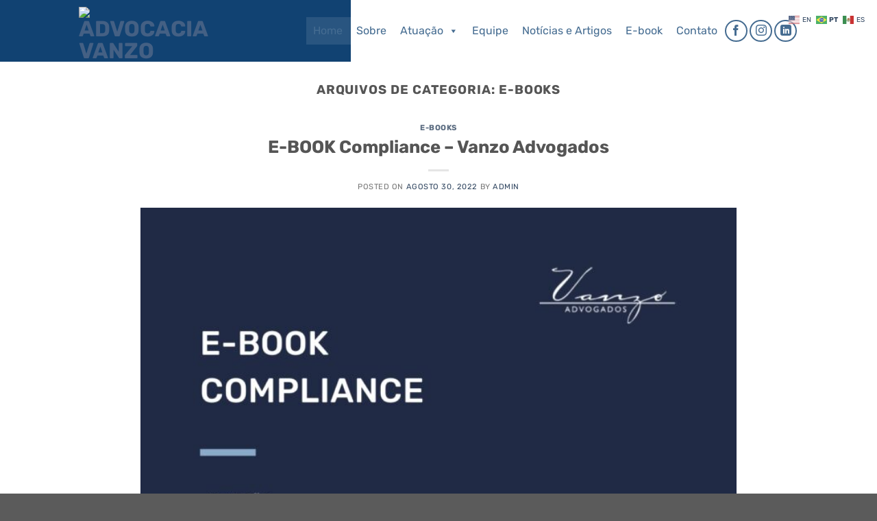

--- FILE ---
content_type: text/html; charset=UTF-8
request_url: https://www.vanzo.adv.br/category/e-books/
body_size: 16830
content:
<!DOCTYPE html>
<html lang="pt-BR" class="loading-site no-js">
<head>
	<meta charset="UTF-8" />
	<link rel="profile" href="https://gmpg.org/xfn/11" />
	<link rel="pingback" href="" />

	<script>(function(html){html.className = html.className.replace(/\bno-js\b/,'js')})(document.documentElement);</script>
<title>E-books &#8211; Advocacia Vanzo</title>
<meta name='robots' content='max-image-preview:large' />
<meta name="viewport" content="width=device-width, initial-scale=1" /><link rel='dns-prefetch' href='//use.fontawesome.com' />

<link rel='prefetch' href='https://www.vanzo.adv.br/wp-content/themes/flatsome/assets/js/flatsome.js?ver=8e60d746741250b4dd4e' />
<link rel='prefetch' href='https://www.vanzo.adv.br/wp-content/themes/flatsome/assets/js/chunk.slider.js?ver=3.19.4' />
<link rel='prefetch' href='https://www.vanzo.adv.br/wp-content/themes/flatsome/assets/js/chunk.popups.js?ver=3.19.4' />
<link rel='prefetch' href='https://www.vanzo.adv.br/wp-content/themes/flatsome/assets/js/chunk.tooltips.js?ver=3.19.4' />
<link rel="alternate" type="application/rss+xml" title="Feed para Advocacia Vanzo &raquo;" href="https://www.vanzo.adv.br/feed/" />
<link rel="alternate" type="application/rss+xml" title="Feed de comentários para Advocacia Vanzo &raquo;" href="https://www.vanzo.adv.br/comments/feed/" />
<link rel="alternate" type="application/rss+xml" title="Feed de categoria para Advocacia Vanzo &raquo; E-books" href="https://www.vanzo.adv.br/category/e-books/feed/" />
<style id='wp-img-auto-sizes-contain-inline-css' type='text/css'>
img:is([sizes=auto i],[sizes^="auto," i]){contain-intrinsic-size:3000px 1500px}
/*# sourceURL=wp-img-auto-sizes-contain-inline-css */
</style>
<style id='wp-emoji-styles-inline-css' type='text/css'>

	img.wp-smiley, img.emoji {
		display: inline !important;
		border: none !important;
		box-shadow: none !important;
		height: 1em !important;
		width: 1em !important;
		margin: 0 0.07em !important;
		vertical-align: -0.1em !important;
		background: none !important;
		padding: 0 !important;
	}
/*# sourceURL=wp-emoji-styles-inline-css */
</style>
<style id='wp-block-library-inline-css' type='text/css'>
:root{--wp-block-synced-color:#7a00df;--wp-block-synced-color--rgb:122,0,223;--wp-bound-block-color:var(--wp-block-synced-color);--wp-editor-canvas-background:#ddd;--wp-admin-theme-color:#007cba;--wp-admin-theme-color--rgb:0,124,186;--wp-admin-theme-color-darker-10:#006ba1;--wp-admin-theme-color-darker-10--rgb:0,107,160.5;--wp-admin-theme-color-darker-20:#005a87;--wp-admin-theme-color-darker-20--rgb:0,90,135;--wp-admin-border-width-focus:2px}@media (min-resolution:192dpi){:root{--wp-admin-border-width-focus:1.5px}}.wp-element-button{cursor:pointer}:root .has-very-light-gray-background-color{background-color:#eee}:root .has-very-dark-gray-background-color{background-color:#313131}:root .has-very-light-gray-color{color:#eee}:root .has-very-dark-gray-color{color:#313131}:root .has-vivid-green-cyan-to-vivid-cyan-blue-gradient-background{background:linear-gradient(135deg,#00d084,#0693e3)}:root .has-purple-crush-gradient-background{background:linear-gradient(135deg,#34e2e4,#4721fb 50%,#ab1dfe)}:root .has-hazy-dawn-gradient-background{background:linear-gradient(135deg,#faaca8,#dad0ec)}:root .has-subdued-olive-gradient-background{background:linear-gradient(135deg,#fafae1,#67a671)}:root .has-atomic-cream-gradient-background{background:linear-gradient(135deg,#fdd79a,#004a59)}:root .has-nightshade-gradient-background{background:linear-gradient(135deg,#330968,#31cdcf)}:root .has-midnight-gradient-background{background:linear-gradient(135deg,#020381,#2874fc)}:root{--wp--preset--font-size--normal:16px;--wp--preset--font-size--huge:42px}.has-regular-font-size{font-size:1em}.has-larger-font-size{font-size:2.625em}.has-normal-font-size{font-size:var(--wp--preset--font-size--normal)}.has-huge-font-size{font-size:var(--wp--preset--font-size--huge)}.has-text-align-center{text-align:center}.has-text-align-left{text-align:left}.has-text-align-right{text-align:right}.has-fit-text{white-space:nowrap!important}#end-resizable-editor-section{display:none}.aligncenter{clear:both}.items-justified-left{justify-content:flex-start}.items-justified-center{justify-content:center}.items-justified-right{justify-content:flex-end}.items-justified-space-between{justify-content:space-between}.screen-reader-text{border:0;clip-path:inset(50%);height:1px;margin:-1px;overflow:hidden;padding:0;position:absolute;width:1px;word-wrap:normal!important}.screen-reader-text:focus{background-color:#ddd;clip-path:none;color:#444;display:block;font-size:1em;height:auto;left:5px;line-height:normal;padding:15px 23px 14px;text-decoration:none;top:5px;width:auto;z-index:100000}html :where(.has-border-color){border-style:solid}html :where([style*=border-top-color]){border-top-style:solid}html :where([style*=border-right-color]){border-right-style:solid}html :where([style*=border-bottom-color]){border-bottom-style:solid}html :where([style*=border-left-color]){border-left-style:solid}html :where([style*=border-width]){border-style:solid}html :where([style*=border-top-width]){border-top-style:solid}html :where([style*=border-right-width]){border-right-style:solid}html :where([style*=border-bottom-width]){border-bottom-style:solid}html :where([style*=border-left-width]){border-left-style:solid}html :where(img[class*=wp-image-]){height:auto;max-width:100%}:where(figure){margin:0 0 1em}html :where(.is-position-sticky){--wp-admin--admin-bar--position-offset:var(--wp-admin--admin-bar--height,0px)}@media screen and (max-width:600px){html :where(.is-position-sticky){--wp-admin--admin-bar--position-offset:0px}}

/*# sourceURL=wp-block-library-inline-css */
</style><style id='global-styles-inline-css' type='text/css'>
:root{--wp--preset--aspect-ratio--square: 1;--wp--preset--aspect-ratio--4-3: 4/3;--wp--preset--aspect-ratio--3-4: 3/4;--wp--preset--aspect-ratio--3-2: 3/2;--wp--preset--aspect-ratio--2-3: 2/3;--wp--preset--aspect-ratio--16-9: 16/9;--wp--preset--aspect-ratio--9-16: 9/16;--wp--preset--color--black: #000000;--wp--preset--color--cyan-bluish-gray: #abb8c3;--wp--preset--color--white: #ffffff;--wp--preset--color--pale-pink: #f78da7;--wp--preset--color--vivid-red: #cf2e2e;--wp--preset--color--luminous-vivid-orange: #ff6900;--wp--preset--color--luminous-vivid-amber: #fcb900;--wp--preset--color--light-green-cyan: #7bdcb5;--wp--preset--color--vivid-green-cyan: #00d084;--wp--preset--color--pale-cyan-blue: #8ed1fc;--wp--preset--color--vivid-cyan-blue: #0693e3;--wp--preset--color--vivid-purple: #9b51e0;--wp--preset--color--primary: #446084;--wp--preset--color--secondary: #d26e4b;--wp--preset--color--success: #7a9c59;--wp--preset--color--alert: #b20000;--wp--preset--gradient--vivid-cyan-blue-to-vivid-purple: linear-gradient(135deg,rgb(6,147,227) 0%,rgb(155,81,224) 100%);--wp--preset--gradient--light-green-cyan-to-vivid-green-cyan: linear-gradient(135deg,rgb(122,220,180) 0%,rgb(0,208,130) 100%);--wp--preset--gradient--luminous-vivid-amber-to-luminous-vivid-orange: linear-gradient(135deg,rgb(252,185,0) 0%,rgb(255,105,0) 100%);--wp--preset--gradient--luminous-vivid-orange-to-vivid-red: linear-gradient(135deg,rgb(255,105,0) 0%,rgb(207,46,46) 100%);--wp--preset--gradient--very-light-gray-to-cyan-bluish-gray: linear-gradient(135deg,rgb(238,238,238) 0%,rgb(169,184,195) 100%);--wp--preset--gradient--cool-to-warm-spectrum: linear-gradient(135deg,rgb(74,234,220) 0%,rgb(151,120,209) 20%,rgb(207,42,186) 40%,rgb(238,44,130) 60%,rgb(251,105,98) 80%,rgb(254,248,76) 100%);--wp--preset--gradient--blush-light-purple: linear-gradient(135deg,rgb(255,206,236) 0%,rgb(152,150,240) 100%);--wp--preset--gradient--blush-bordeaux: linear-gradient(135deg,rgb(254,205,165) 0%,rgb(254,45,45) 50%,rgb(107,0,62) 100%);--wp--preset--gradient--luminous-dusk: linear-gradient(135deg,rgb(255,203,112) 0%,rgb(199,81,192) 50%,rgb(65,88,208) 100%);--wp--preset--gradient--pale-ocean: linear-gradient(135deg,rgb(255,245,203) 0%,rgb(182,227,212) 50%,rgb(51,167,181) 100%);--wp--preset--gradient--electric-grass: linear-gradient(135deg,rgb(202,248,128) 0%,rgb(113,206,126) 100%);--wp--preset--gradient--midnight: linear-gradient(135deg,rgb(2,3,129) 0%,rgb(40,116,252) 100%);--wp--preset--font-size--small: 13px;--wp--preset--font-size--medium: 20px;--wp--preset--font-size--large: 36px;--wp--preset--font-size--x-large: 42px;--wp--preset--spacing--20: 0.44rem;--wp--preset--spacing--30: 0.67rem;--wp--preset--spacing--40: 1rem;--wp--preset--spacing--50: 1.5rem;--wp--preset--spacing--60: 2.25rem;--wp--preset--spacing--70: 3.38rem;--wp--preset--spacing--80: 5.06rem;--wp--preset--shadow--natural: 6px 6px 9px rgba(0, 0, 0, 0.2);--wp--preset--shadow--deep: 12px 12px 50px rgba(0, 0, 0, 0.4);--wp--preset--shadow--sharp: 6px 6px 0px rgba(0, 0, 0, 0.2);--wp--preset--shadow--outlined: 6px 6px 0px -3px rgb(255, 255, 255), 6px 6px rgb(0, 0, 0);--wp--preset--shadow--crisp: 6px 6px 0px rgb(0, 0, 0);}:where(body) { margin: 0; }.wp-site-blocks > .alignleft { float: left; margin-right: 2em; }.wp-site-blocks > .alignright { float: right; margin-left: 2em; }.wp-site-blocks > .aligncenter { justify-content: center; margin-left: auto; margin-right: auto; }:where(.is-layout-flex){gap: 0.5em;}:where(.is-layout-grid){gap: 0.5em;}.is-layout-flow > .alignleft{float: left;margin-inline-start: 0;margin-inline-end: 2em;}.is-layout-flow > .alignright{float: right;margin-inline-start: 2em;margin-inline-end: 0;}.is-layout-flow > .aligncenter{margin-left: auto !important;margin-right: auto !important;}.is-layout-constrained > .alignleft{float: left;margin-inline-start: 0;margin-inline-end: 2em;}.is-layout-constrained > .alignright{float: right;margin-inline-start: 2em;margin-inline-end: 0;}.is-layout-constrained > .aligncenter{margin-left: auto !important;margin-right: auto !important;}.is-layout-constrained > :where(:not(.alignleft):not(.alignright):not(.alignfull)){margin-left: auto !important;margin-right: auto !important;}body .is-layout-flex{display: flex;}.is-layout-flex{flex-wrap: wrap;align-items: center;}.is-layout-flex > :is(*, div){margin: 0;}body .is-layout-grid{display: grid;}.is-layout-grid > :is(*, div){margin: 0;}body{padding-top: 0px;padding-right: 0px;padding-bottom: 0px;padding-left: 0px;}a:where(:not(.wp-element-button)){text-decoration: none;}:root :where(.wp-element-button, .wp-block-button__link){background-color: #32373c;border-width: 0;color: #fff;font-family: inherit;font-size: inherit;font-style: inherit;font-weight: inherit;letter-spacing: inherit;line-height: inherit;padding-top: calc(0.667em + 2px);padding-right: calc(1.333em + 2px);padding-bottom: calc(0.667em + 2px);padding-left: calc(1.333em + 2px);text-decoration: none;text-transform: inherit;}.has-black-color{color: var(--wp--preset--color--black) !important;}.has-cyan-bluish-gray-color{color: var(--wp--preset--color--cyan-bluish-gray) !important;}.has-white-color{color: var(--wp--preset--color--white) !important;}.has-pale-pink-color{color: var(--wp--preset--color--pale-pink) !important;}.has-vivid-red-color{color: var(--wp--preset--color--vivid-red) !important;}.has-luminous-vivid-orange-color{color: var(--wp--preset--color--luminous-vivid-orange) !important;}.has-luminous-vivid-amber-color{color: var(--wp--preset--color--luminous-vivid-amber) !important;}.has-light-green-cyan-color{color: var(--wp--preset--color--light-green-cyan) !important;}.has-vivid-green-cyan-color{color: var(--wp--preset--color--vivid-green-cyan) !important;}.has-pale-cyan-blue-color{color: var(--wp--preset--color--pale-cyan-blue) !important;}.has-vivid-cyan-blue-color{color: var(--wp--preset--color--vivid-cyan-blue) !important;}.has-vivid-purple-color{color: var(--wp--preset--color--vivid-purple) !important;}.has-primary-color{color: var(--wp--preset--color--primary) !important;}.has-secondary-color{color: var(--wp--preset--color--secondary) !important;}.has-success-color{color: var(--wp--preset--color--success) !important;}.has-alert-color{color: var(--wp--preset--color--alert) !important;}.has-black-background-color{background-color: var(--wp--preset--color--black) !important;}.has-cyan-bluish-gray-background-color{background-color: var(--wp--preset--color--cyan-bluish-gray) !important;}.has-white-background-color{background-color: var(--wp--preset--color--white) !important;}.has-pale-pink-background-color{background-color: var(--wp--preset--color--pale-pink) !important;}.has-vivid-red-background-color{background-color: var(--wp--preset--color--vivid-red) !important;}.has-luminous-vivid-orange-background-color{background-color: var(--wp--preset--color--luminous-vivid-orange) !important;}.has-luminous-vivid-amber-background-color{background-color: var(--wp--preset--color--luminous-vivid-amber) !important;}.has-light-green-cyan-background-color{background-color: var(--wp--preset--color--light-green-cyan) !important;}.has-vivid-green-cyan-background-color{background-color: var(--wp--preset--color--vivid-green-cyan) !important;}.has-pale-cyan-blue-background-color{background-color: var(--wp--preset--color--pale-cyan-blue) !important;}.has-vivid-cyan-blue-background-color{background-color: var(--wp--preset--color--vivid-cyan-blue) !important;}.has-vivid-purple-background-color{background-color: var(--wp--preset--color--vivid-purple) !important;}.has-primary-background-color{background-color: var(--wp--preset--color--primary) !important;}.has-secondary-background-color{background-color: var(--wp--preset--color--secondary) !important;}.has-success-background-color{background-color: var(--wp--preset--color--success) !important;}.has-alert-background-color{background-color: var(--wp--preset--color--alert) !important;}.has-black-border-color{border-color: var(--wp--preset--color--black) !important;}.has-cyan-bluish-gray-border-color{border-color: var(--wp--preset--color--cyan-bluish-gray) !important;}.has-white-border-color{border-color: var(--wp--preset--color--white) !important;}.has-pale-pink-border-color{border-color: var(--wp--preset--color--pale-pink) !important;}.has-vivid-red-border-color{border-color: var(--wp--preset--color--vivid-red) !important;}.has-luminous-vivid-orange-border-color{border-color: var(--wp--preset--color--luminous-vivid-orange) !important;}.has-luminous-vivid-amber-border-color{border-color: var(--wp--preset--color--luminous-vivid-amber) !important;}.has-light-green-cyan-border-color{border-color: var(--wp--preset--color--light-green-cyan) !important;}.has-vivid-green-cyan-border-color{border-color: var(--wp--preset--color--vivid-green-cyan) !important;}.has-pale-cyan-blue-border-color{border-color: var(--wp--preset--color--pale-cyan-blue) !important;}.has-vivid-cyan-blue-border-color{border-color: var(--wp--preset--color--vivid-cyan-blue) !important;}.has-vivid-purple-border-color{border-color: var(--wp--preset--color--vivid-purple) !important;}.has-primary-border-color{border-color: var(--wp--preset--color--primary) !important;}.has-secondary-border-color{border-color: var(--wp--preset--color--secondary) !important;}.has-success-border-color{border-color: var(--wp--preset--color--success) !important;}.has-alert-border-color{border-color: var(--wp--preset--color--alert) !important;}.has-vivid-cyan-blue-to-vivid-purple-gradient-background{background: var(--wp--preset--gradient--vivid-cyan-blue-to-vivid-purple) !important;}.has-light-green-cyan-to-vivid-green-cyan-gradient-background{background: var(--wp--preset--gradient--light-green-cyan-to-vivid-green-cyan) !important;}.has-luminous-vivid-amber-to-luminous-vivid-orange-gradient-background{background: var(--wp--preset--gradient--luminous-vivid-amber-to-luminous-vivid-orange) !important;}.has-luminous-vivid-orange-to-vivid-red-gradient-background{background: var(--wp--preset--gradient--luminous-vivid-orange-to-vivid-red) !important;}.has-very-light-gray-to-cyan-bluish-gray-gradient-background{background: var(--wp--preset--gradient--very-light-gray-to-cyan-bluish-gray) !important;}.has-cool-to-warm-spectrum-gradient-background{background: var(--wp--preset--gradient--cool-to-warm-spectrum) !important;}.has-blush-light-purple-gradient-background{background: var(--wp--preset--gradient--blush-light-purple) !important;}.has-blush-bordeaux-gradient-background{background: var(--wp--preset--gradient--blush-bordeaux) !important;}.has-luminous-dusk-gradient-background{background: var(--wp--preset--gradient--luminous-dusk) !important;}.has-pale-ocean-gradient-background{background: var(--wp--preset--gradient--pale-ocean) !important;}.has-electric-grass-gradient-background{background: var(--wp--preset--gradient--electric-grass) !important;}.has-midnight-gradient-background{background: var(--wp--preset--gradient--midnight) !important;}.has-small-font-size{font-size: var(--wp--preset--font-size--small) !important;}.has-medium-font-size{font-size: var(--wp--preset--font-size--medium) !important;}.has-large-font-size{font-size: var(--wp--preset--font-size--large) !important;}.has-x-large-font-size{font-size: var(--wp--preset--font-size--x-large) !important;}
/*# sourceURL=global-styles-inline-css */
</style>

<link rel='stylesheet' id='contact-form-7-css' href='https://www.vanzo.adv.br/wp-content/plugins/contact-form-7/includes/css/styles.css?ver=5.8.3' type='text/css' media='all' />
<link rel='stylesheet' id='wp-pagenavi-css' href='https://www.vanzo.adv.br/wp-content/plugins/wp-pagenavi/pagenavi-css.css?ver=2.70' type='text/css' media='all' />
<link rel='stylesheet' id='megamenu-css' href='https://www.vanzo.adv.br/wp-content/uploads/maxmegamenu/style.css?ver=ecb3e3' type='text/css' media='all' />
<link rel='stylesheet' id='dashicons-css' href='https://www.vanzo.adv.br/wp-includes/css/dashicons.min.css?ver=6.9' type='text/css' media='all' />
<link rel='stylesheet' id='font-awesome-official-css' href='https://use.fontawesome.com/releases/v5.15.4/css/all.css' type='text/css' media='all' integrity="sha384-DyZ88mC6Up2uqS4h/KRgHuoeGwBcD4Ng9SiP4dIRy0EXTlnuz47vAwmeGwVChigm" crossorigin="anonymous" />
<link rel='stylesheet' id='flatsome-main-css' href='https://www.vanzo.adv.br/wp-content/themes/flatsome/assets/css/flatsome.css?ver=3.19.4' type='text/css' media='all' />
<style id='flatsome-main-inline-css' type='text/css'>
@font-face {
				font-family: "fl-icons";
				font-display: block;
				src: url(https://www.vanzo.adv.br/wp-content/themes/flatsome/assets/css/icons/fl-icons.eot?v=3.19.4);
				src:
					url(https://www.vanzo.adv.br/wp-content/themes/flatsome/assets/css/icons/fl-icons.eot#iefix?v=3.19.4) format("embedded-opentype"),
					url(https://www.vanzo.adv.br/wp-content/themes/flatsome/assets/css/icons/fl-icons.woff2?v=3.19.4) format("woff2"),
					url(https://www.vanzo.adv.br/wp-content/themes/flatsome/assets/css/icons/fl-icons.ttf?v=3.19.4) format("truetype"),
					url(https://www.vanzo.adv.br/wp-content/themes/flatsome/assets/css/icons/fl-icons.woff?v=3.19.4) format("woff"),
					url(https://www.vanzo.adv.br/wp-content/themes/flatsome/assets/css/icons/fl-icons.svg?v=3.19.4#fl-icons) format("svg");
			}
/*# sourceURL=flatsome-main-inline-css */
</style>
<link rel='stylesheet' id='flatsome-style-css' href='https://www.vanzo.adv.br/wp-content/themes/flatsome-child/style.css?ver=3.0' type='text/css' media='all' />
<link rel='stylesheet' id='font-awesome-official-v4shim-css' href='https://use.fontawesome.com/releases/v5.15.4/css/v4-shims.css' type='text/css' media='all' integrity="sha384-Vq76wejb3QJM4nDatBa5rUOve+9gkegsjCebvV/9fvXlGWo4HCMR4cJZjjcF6Viv" crossorigin="anonymous" />
<style id='font-awesome-official-v4shim-inline-css' type='text/css'>
@font-face {
font-family: "FontAwesome";
font-display: block;
src: url("https://use.fontawesome.com/releases/v5.15.4/webfonts/fa-brands-400.eot"),
		url("https://use.fontawesome.com/releases/v5.15.4/webfonts/fa-brands-400.eot?#iefix") format("embedded-opentype"),
		url("https://use.fontawesome.com/releases/v5.15.4/webfonts/fa-brands-400.woff2") format("woff2"),
		url("https://use.fontawesome.com/releases/v5.15.4/webfonts/fa-brands-400.woff") format("woff"),
		url("https://use.fontawesome.com/releases/v5.15.4/webfonts/fa-brands-400.ttf") format("truetype"),
		url("https://use.fontawesome.com/releases/v5.15.4/webfonts/fa-brands-400.svg#fontawesome") format("svg");
}

@font-face {
font-family: "FontAwesome";
font-display: block;
src: url("https://use.fontawesome.com/releases/v5.15.4/webfonts/fa-solid-900.eot"),
		url("https://use.fontawesome.com/releases/v5.15.4/webfonts/fa-solid-900.eot?#iefix") format("embedded-opentype"),
		url("https://use.fontawesome.com/releases/v5.15.4/webfonts/fa-solid-900.woff2") format("woff2"),
		url("https://use.fontawesome.com/releases/v5.15.4/webfonts/fa-solid-900.woff") format("woff"),
		url("https://use.fontawesome.com/releases/v5.15.4/webfonts/fa-solid-900.ttf") format("truetype"),
		url("https://use.fontawesome.com/releases/v5.15.4/webfonts/fa-solid-900.svg#fontawesome") format("svg");
}

@font-face {
font-family: "FontAwesome";
font-display: block;
src: url("https://use.fontawesome.com/releases/v5.15.4/webfonts/fa-regular-400.eot"),
		url("https://use.fontawesome.com/releases/v5.15.4/webfonts/fa-regular-400.eot?#iefix") format("embedded-opentype"),
		url("https://use.fontawesome.com/releases/v5.15.4/webfonts/fa-regular-400.woff2") format("woff2"),
		url("https://use.fontawesome.com/releases/v5.15.4/webfonts/fa-regular-400.woff") format("woff"),
		url("https://use.fontawesome.com/releases/v5.15.4/webfonts/fa-regular-400.ttf") format("truetype"),
		url("https://use.fontawesome.com/releases/v5.15.4/webfonts/fa-regular-400.svg#fontawesome") format("svg");
unicode-range: U+F004-F005,U+F007,U+F017,U+F022,U+F024,U+F02E,U+F03E,U+F044,U+F057-F059,U+F06E,U+F070,U+F075,U+F07B-F07C,U+F080,U+F086,U+F089,U+F094,U+F09D,U+F0A0,U+F0A4-F0A7,U+F0C5,U+F0C7-F0C8,U+F0E0,U+F0EB,U+F0F3,U+F0F8,U+F0FE,U+F111,U+F118-F11A,U+F11C,U+F133,U+F144,U+F146,U+F14A,U+F14D-F14E,U+F150-F152,U+F15B-F15C,U+F164-F165,U+F185-F186,U+F191-F192,U+F1AD,U+F1C1-F1C9,U+F1CD,U+F1D8,U+F1E3,U+F1EA,U+F1F6,U+F1F9,U+F20A,U+F247-F249,U+F24D,U+F254-F25B,U+F25D,U+F267,U+F271-F274,U+F279,U+F28B,U+F28D,U+F2B5-F2B6,U+F2B9,U+F2BB,U+F2BD,U+F2C1-F2C2,U+F2D0,U+F2D2,U+F2DC,U+F2ED,U+F328,U+F358-F35B,U+F3A5,U+F3D1,U+F410,U+F4AD;
}
/*# sourceURL=font-awesome-official-v4shim-inline-css */
</style>
<link rel='stylesheet' id='colorbox-css' href='https://www.vanzo.adv.br/wp-content/plugins/lightbox-gallery/colorbox/example3/colorbox.css?ver=6.9' type='text/css' media='all' />
<!--n2css--><script type="text/javascript" src="https://www.vanzo.adv.br/wp-content/plugins/enable-jquery-migrate-helper/js/jquery/jquery-1.12.4-wp.js?ver=1.12.4-wp" id="jquery-core-js"></script>
<script type="text/javascript" src="https://www.vanzo.adv.br/wp-content/plugins/enable-jquery-migrate-helper/js/jquery-migrate/jquery-migrate-1.4.1-wp.js?ver=1.4.1-wp" id="jquery-migrate-js"></script>
<link rel="https://api.w.org/" href="https://www.vanzo.adv.br/wp-json/" /><link rel="alternate" title="JSON" type="application/json" href="https://www.vanzo.adv.br/wp-json/wp/v2/categories/131" /><meta name="generator" content="WordPress 6.9" />
<!-- Google Tag Manager -->
<script>(function(w,d,s,l,i){w[l]=w[l]||[];w[l].push({‘gtm.start’:
new Date().getTime(),event:‘gtm.js’});var f=d.getElementsByTagName(s)[0],
j=d.createElement(s),dl=l!=‘dataLayer’?‘&l=’+l:‘’;j.async=true;j.src=
'https://www.googletagmanager.com/gtm.js?id='+i+dl;f.parentNode.insertBefore(j,f);
})(window,document,‘script’,‘dataLayer’,‘GTM-M8RDP2SD’);</script>
<!-- End Google Tag Manager --><link rel="stylesheet" type="text/css" href="https://www.vanzo.adv.br/wp-content/plugins/lightbox-gallery/lightbox-gallery.css" />
<!-- Google Tag Manager -->
<script>(function(w,d,s,l,i){w[l]=w[l]||[];w[l].push({'gtm.start':
new Date().getTime(),event:'gtm.js'});var f=d.getElementsByTagName(s)[0],
j=d.createElement(s),dl=l!='dataLayer'?'&l='+l:'';j.async=true;j.src=
'https://www.googletagmanager.com/gtm.js?id='+i+dl;f.parentNode.insertBefore(j,f);
})(window,document,'script','dataLayer','GTM-M8RDP2SD');</script>
<!-- End Google Tag Manager --><style id="custom-css" type="text/css">:root {--primary-color: #446084;--fs-color-primary: #446084;--fs-color-secondary: #d26e4b;--fs-color-success: #7a9c59;--fs-color-alert: #b20000;--fs-experimental-link-color: #334862;--fs-experimental-link-color-hover: #111;}.tooltipster-base {--tooltip-color: #fff;--tooltip-bg-color: #000;}.off-canvas-right .mfp-content, .off-canvas-left .mfp-content {--drawer-width: 300px;}.header-main{height: 90px}#logo img{max-height: 90px}#logo{width:200px;}#logo img{padding:10px 0;}.header-top{min-height: 30px}.transparent .header-main{height: 90px}.transparent #logo img{max-height: 90px}.has-transparent + .page-title:first-of-type,.has-transparent + #main > .page-title,.has-transparent + #main > div > .page-title,.has-transparent + #main .page-header-wrapper:first-of-type .page-title{padding-top: 90px;}.header.show-on-scroll,.stuck .header-main{height:70px!important}.stuck #logo img{max-height: 70px!important}.header-bg-color {background-color: #114272}.header-bottom {background-color: #f1f1f1}.header-main .nav > li > a{line-height: 16px }@media (max-width: 549px) {.header-main{height: 84px}#logo img{max-height: 84px}}.main-menu-overlay{background-color: rgba(30,115,190,0.46)}.nav-dropdown{font-size:100%}body{font-size: 100%;}@media screen and (max-width: 549px){body{font-size: 100%;}}body{font-family: Rubik, sans-serif;}body {font-weight: 400;font-style: normal;}.nav > li > a {font-family: Rubik, sans-serif;}.mobile-sidebar-levels-2 .nav > li > ul > li > a {font-family: Rubik, sans-serif;}.nav > li > a,.mobile-sidebar-levels-2 .nav > li > ul > li > a {font-weight: 400;font-style: normal;}h1,h2,h3,h4,h5,h6,.heading-font, .off-canvas-center .nav-sidebar.nav-vertical > li > a{font-family: Rubik, sans-serif;}h1,h2,h3,h4,h5,h6,.heading-font,.banner h1,.banner h2 {font-weight: 700;font-style: normal;}.alt-font{font-family: "Dancing Script", sans-serif;}.alt-font {font-weight: 400!important;font-style: normal!important;}.header:not(.transparent) .header-nav-main.nav > li > a {color: #114272;}.header:not(.transparent) .header-nav-main.nav > li > a:hover,.header:not(.transparent) .header-nav-main.nav > li.active > a,.header:not(.transparent) .header-nav-main.nav > li.current > a,.header:not(.transparent) .header-nav-main.nav > li > a.active,.header:not(.transparent) .header-nav-main.nav > li > a.current{color: #114272;}.header-nav-main.nav-line-bottom > li > a:before,.header-nav-main.nav-line-grow > li > a:before,.header-nav-main.nav-line > li > a:before,.header-nav-main.nav-box > li > a:hover,.header-nav-main.nav-box > li.active > a,.header-nav-main.nav-pills > li > a:hover,.header-nav-main.nav-pills > li.active > a{color:#FFF!important;background-color: #114272;}.header-main .social-icons,.header-main .cart-icon strong,.header-main .menu-title,.header-main .header-button > .button.is-outline,.header-main .nav > li > a > i:not(.icon-angle-down){color: #114272!important;}.header-main .header-button > .button.is-outline,.header-main .cart-icon strong:after,.header-main .cart-icon strong{border-color: #114272!important;}.header-main .header-button > .button:not(.is-outline){background-color: #114272!important;}.header-main .current-dropdown .cart-icon strong,.header-main .header-button > .button:hover,.header-main .header-button > .button:hover i,.header-main .header-button > .button:hover span{color:#FFF!important;}.header-main .menu-title:hover,.header-main .social-icons a:hover,.header-main .header-button > .button.is-outline:hover,.header-main .nav > li > a:hover > i:not(.icon-angle-down){color: #114272!important;}.header-main .current-dropdown .cart-icon strong,.header-main .header-button > .button:hover{background-color: #114272!important;}.header-main .current-dropdown .cart-icon strong:after,.header-main .current-dropdown .cart-icon strong,.header-main .header-button > .button:hover{border-color: #114272!important;}.nav-vertical-fly-out > li + li {border-top-width: 1px; border-top-style: solid;}.label-new.menu-item > a:after{content:"Novo";}.label-hot.menu-item > a:after{content:"Quente";}.label-sale.menu-item > a:after{content:"Promoção";}.label-popular.menu-item > a:after{content:"Popular";}</style>		<style type="text/css" id="wp-custom-css">
			#mega-menu-96-0-1 .mega-block-title{
	border-bottom: 2px solid #114272 !important;
	margin-bottom:10px !important;;
	color: #456C91 !important;
}
#mega-menu-96-0-2 .mega-block-title{
	border-bottom: 2px solid #114272 !important;
	margin-bottom:10px !important;;
	color: #456C91 !important;
}

#mega-menu-96-0-0 .mega-block-title{
	border-bottom: 2px solid #C7AD7E !important;
	margin-bottom:10px !important;;
	color: #456C91 !important;
}

.mega-menu-column .menu .menu-item a {
	font-size: 12px !important;
	color: #456C91 !important;
}

#menu-menu-advocacia .menu-item{
	width: 50% !important;
  display: inline-block !important;
  float: left !important;
}

.social-icons a{
	color: #456C91 !important;
	text-align:center;
}

#cboxClose:hover {
    background-position: top center !important;
}		</style>
		<style id="kirki-inline-styles">/* arabic */
@font-face {
  font-family: 'Rubik';
  font-style: normal;
  font-weight: 400;
  font-display: swap;
  src: url(https://www.vanzo.adv.br/wp-content/fonts/rubik/iJWKBXyIfDnIV7nErXyi0A.woff2) format('woff2');
  unicode-range: U+0600-06FF, U+0750-077F, U+0870-088E, U+0890-0891, U+0897-08E1, U+08E3-08FF, U+200C-200E, U+2010-2011, U+204F, U+2E41, U+FB50-FDFF, U+FE70-FE74, U+FE76-FEFC, U+102E0-102FB, U+10E60-10E7E, U+10EC2-10EC4, U+10EFC-10EFF, U+1EE00-1EE03, U+1EE05-1EE1F, U+1EE21-1EE22, U+1EE24, U+1EE27, U+1EE29-1EE32, U+1EE34-1EE37, U+1EE39, U+1EE3B, U+1EE42, U+1EE47, U+1EE49, U+1EE4B, U+1EE4D-1EE4F, U+1EE51-1EE52, U+1EE54, U+1EE57, U+1EE59, U+1EE5B, U+1EE5D, U+1EE5F, U+1EE61-1EE62, U+1EE64, U+1EE67-1EE6A, U+1EE6C-1EE72, U+1EE74-1EE77, U+1EE79-1EE7C, U+1EE7E, U+1EE80-1EE89, U+1EE8B-1EE9B, U+1EEA1-1EEA3, U+1EEA5-1EEA9, U+1EEAB-1EEBB, U+1EEF0-1EEF1;
}
/* cyrillic-ext */
@font-face {
  font-family: 'Rubik';
  font-style: normal;
  font-weight: 400;
  font-display: swap;
  src: url(https://www.vanzo.adv.br/wp-content/fonts/rubik/iJWKBXyIfDnIV7nMrXyi0A.woff2) format('woff2');
  unicode-range: U+0460-052F, U+1C80-1C8A, U+20B4, U+2DE0-2DFF, U+A640-A69F, U+FE2E-FE2F;
}
/* cyrillic */
@font-face {
  font-family: 'Rubik';
  font-style: normal;
  font-weight: 400;
  font-display: swap;
  src: url(https://www.vanzo.adv.br/wp-content/fonts/rubik/iJWKBXyIfDnIV7nFrXyi0A.woff2) format('woff2');
  unicode-range: U+0301, U+0400-045F, U+0490-0491, U+04B0-04B1, U+2116;
}
/* hebrew */
@font-face {
  font-family: 'Rubik';
  font-style: normal;
  font-weight: 400;
  font-display: swap;
  src: url(https://www.vanzo.adv.br/wp-content/fonts/rubik/iJWKBXyIfDnIV7nDrXyi0A.woff2) format('woff2');
  unicode-range: U+0307-0308, U+0590-05FF, U+200C-2010, U+20AA, U+25CC, U+FB1D-FB4F;
}
/* latin-ext */
@font-face {
  font-family: 'Rubik';
  font-style: normal;
  font-weight: 400;
  font-display: swap;
  src: url(https://www.vanzo.adv.br/wp-content/fonts/rubik/iJWKBXyIfDnIV7nPrXyi0A.woff2) format('woff2');
  unicode-range: U+0100-02BA, U+02BD-02C5, U+02C7-02CC, U+02CE-02D7, U+02DD-02FF, U+0304, U+0308, U+0329, U+1D00-1DBF, U+1E00-1E9F, U+1EF2-1EFF, U+2020, U+20A0-20AB, U+20AD-20C0, U+2113, U+2C60-2C7F, U+A720-A7FF;
}
/* latin */
@font-face {
  font-family: 'Rubik';
  font-style: normal;
  font-weight: 400;
  font-display: swap;
  src: url(https://www.vanzo.adv.br/wp-content/fonts/rubik/iJWKBXyIfDnIV7nBrXw.woff2) format('woff2');
  unicode-range: U+0000-00FF, U+0131, U+0152-0153, U+02BB-02BC, U+02C6, U+02DA, U+02DC, U+0304, U+0308, U+0329, U+2000-206F, U+20AC, U+2122, U+2191, U+2193, U+2212, U+2215, U+FEFF, U+FFFD;
}
/* arabic */
@font-face {
  font-family: 'Rubik';
  font-style: normal;
  font-weight: 700;
  font-display: swap;
  src: url(https://www.vanzo.adv.br/wp-content/fonts/rubik/iJWKBXyIfDnIV7nErXyi0A.woff2) format('woff2');
  unicode-range: U+0600-06FF, U+0750-077F, U+0870-088E, U+0890-0891, U+0897-08E1, U+08E3-08FF, U+200C-200E, U+2010-2011, U+204F, U+2E41, U+FB50-FDFF, U+FE70-FE74, U+FE76-FEFC, U+102E0-102FB, U+10E60-10E7E, U+10EC2-10EC4, U+10EFC-10EFF, U+1EE00-1EE03, U+1EE05-1EE1F, U+1EE21-1EE22, U+1EE24, U+1EE27, U+1EE29-1EE32, U+1EE34-1EE37, U+1EE39, U+1EE3B, U+1EE42, U+1EE47, U+1EE49, U+1EE4B, U+1EE4D-1EE4F, U+1EE51-1EE52, U+1EE54, U+1EE57, U+1EE59, U+1EE5B, U+1EE5D, U+1EE5F, U+1EE61-1EE62, U+1EE64, U+1EE67-1EE6A, U+1EE6C-1EE72, U+1EE74-1EE77, U+1EE79-1EE7C, U+1EE7E, U+1EE80-1EE89, U+1EE8B-1EE9B, U+1EEA1-1EEA3, U+1EEA5-1EEA9, U+1EEAB-1EEBB, U+1EEF0-1EEF1;
}
/* cyrillic-ext */
@font-face {
  font-family: 'Rubik';
  font-style: normal;
  font-weight: 700;
  font-display: swap;
  src: url(https://www.vanzo.adv.br/wp-content/fonts/rubik/iJWKBXyIfDnIV7nMrXyi0A.woff2) format('woff2');
  unicode-range: U+0460-052F, U+1C80-1C8A, U+20B4, U+2DE0-2DFF, U+A640-A69F, U+FE2E-FE2F;
}
/* cyrillic */
@font-face {
  font-family: 'Rubik';
  font-style: normal;
  font-weight: 700;
  font-display: swap;
  src: url(https://www.vanzo.adv.br/wp-content/fonts/rubik/iJWKBXyIfDnIV7nFrXyi0A.woff2) format('woff2');
  unicode-range: U+0301, U+0400-045F, U+0490-0491, U+04B0-04B1, U+2116;
}
/* hebrew */
@font-face {
  font-family: 'Rubik';
  font-style: normal;
  font-weight: 700;
  font-display: swap;
  src: url(https://www.vanzo.adv.br/wp-content/fonts/rubik/iJWKBXyIfDnIV7nDrXyi0A.woff2) format('woff2');
  unicode-range: U+0307-0308, U+0590-05FF, U+200C-2010, U+20AA, U+25CC, U+FB1D-FB4F;
}
/* latin-ext */
@font-face {
  font-family: 'Rubik';
  font-style: normal;
  font-weight: 700;
  font-display: swap;
  src: url(https://www.vanzo.adv.br/wp-content/fonts/rubik/iJWKBXyIfDnIV7nPrXyi0A.woff2) format('woff2');
  unicode-range: U+0100-02BA, U+02BD-02C5, U+02C7-02CC, U+02CE-02D7, U+02DD-02FF, U+0304, U+0308, U+0329, U+1D00-1DBF, U+1E00-1E9F, U+1EF2-1EFF, U+2020, U+20A0-20AB, U+20AD-20C0, U+2113, U+2C60-2C7F, U+A720-A7FF;
}
/* latin */
@font-face {
  font-family: 'Rubik';
  font-style: normal;
  font-weight: 700;
  font-display: swap;
  src: url(https://www.vanzo.adv.br/wp-content/fonts/rubik/iJWKBXyIfDnIV7nBrXw.woff2) format('woff2');
  unicode-range: U+0000-00FF, U+0131, U+0152-0153, U+02BB-02BC, U+02C6, U+02DA, U+02DC, U+0304, U+0308, U+0329, U+2000-206F, U+20AC, U+2122, U+2191, U+2193, U+2212, U+2215, U+FEFF, U+FFFD;
}/* vietnamese */
@font-face {
  font-family: 'Dancing Script';
  font-style: normal;
  font-weight: 400;
  font-display: swap;
  src: url(https://www.vanzo.adv.br/wp-content/fonts/dancing-script/If2cXTr6YS-zF4S-kcSWSVi_sxjsohD9F50Ruu7BMSo3Rep8ltA.woff2) format('woff2');
  unicode-range: U+0102-0103, U+0110-0111, U+0128-0129, U+0168-0169, U+01A0-01A1, U+01AF-01B0, U+0300-0301, U+0303-0304, U+0308-0309, U+0323, U+0329, U+1EA0-1EF9, U+20AB;
}
/* latin-ext */
@font-face {
  font-family: 'Dancing Script';
  font-style: normal;
  font-weight: 400;
  font-display: swap;
  src: url(https://www.vanzo.adv.br/wp-content/fonts/dancing-script/If2cXTr6YS-zF4S-kcSWSVi_sxjsohD9F50Ruu7BMSo3ROp8ltA.woff2) format('woff2');
  unicode-range: U+0100-02BA, U+02BD-02C5, U+02C7-02CC, U+02CE-02D7, U+02DD-02FF, U+0304, U+0308, U+0329, U+1D00-1DBF, U+1E00-1E9F, U+1EF2-1EFF, U+2020, U+20A0-20AB, U+20AD-20C0, U+2113, U+2C60-2C7F, U+A720-A7FF;
}
/* latin */
@font-face {
  font-family: 'Dancing Script';
  font-style: normal;
  font-weight: 400;
  font-display: swap;
  src: url(https://www.vanzo.adv.br/wp-content/fonts/dancing-script/If2cXTr6YS-zF4S-kcSWSVi_sxjsohD9F50Ruu7BMSo3Sup8.woff2) format('woff2');
  unicode-range: U+0000-00FF, U+0131, U+0152-0153, U+02BB-02BC, U+02C6, U+02DA, U+02DC, U+0304, U+0308, U+0329, U+2000-206F, U+20AC, U+2122, U+2191, U+2193, U+2212, U+2215, U+FEFF, U+FFFD;
}</style><style type="text/css">/** Mega Menu CSS: fs **/</style>
</head>

<body class="archive category category-e-books category-131 wp-theme-flatsome wp-child-theme-flatsome-child mega-menu-primary lightbox nav-dropdown-has-arrow nav-dropdown-has-shadow nav-dropdown-has-border">

<!-- Google Tag Manager (noscript) -->
<noscript><iframe src=“https://www.googletagmanager.com/ns.html?id=GTM-M8RDP2SD”
height=“0” width=“0” style=“display:none;visibility:hidden”></iframe></noscript>
<!-- End Google Tag Manager (noscript) --><!-- Google Tag Manager (noscript) -->
<noscript><iframe src=“https://www.googletagmanager.com/ns.html?id=GTM-M8RDP2SD”
height=“0” width=“0” style=“display:none;visibility:hidden”></iframe></noscript>
<!-- End Google Tag Manager (noscript) -->
<a class="skip-link screen-reader-text" href="#main">Skip to content</a>

<div id="wrapper">

	
	<header id="header" class="header has-sticky sticky-jump">
		<div class="header-wrapper">
			<div id="masthead" class="header-main ">
      <div class="header-inner flex-row container logo-left medium-logo-left" role="navigation">

          <!-- Logo -->
          <div id="logo" class="flex-col logo">
            
<!-- Header logo -->
<a href="https://www.vanzo.adv.br/" title="Advocacia Vanzo - Advogados em Cascavel &#8211; PR" rel="home">
		<img width="200" height="90" src="https://vanzonovo.agenciacaos.com.br/wp-content/uploads/2022/01/logo.png" class="header_logo header-logo" alt="Advocacia Vanzo"/><img  width="200" height="90" src="https://vanzonovo.agenciacaos.com.br/wp-content/uploads/2022/01/logo.png" class="header-logo-dark" alt="Advocacia Vanzo"/></a>
          </div>

          <!-- Mobile Left Elements -->
          <div class="flex-col show-for-medium flex-left">
            <ul class="mobile-nav nav nav-left ">
                          </ul>
          </div>

          <!-- Left Elements -->
          <div class="flex-col hide-for-medium flex-left
            flex-grow">
            <ul class="header-nav header-nav-main nav nav-left  nav-size-medium nav-spacing-large nav-uppercase" >
                          </ul>
          </div>

          <!-- Right Elements -->
          <div class="flex-col hide-for-medium flex-right">
            <ul class="header-nav header-nav-main nav nav-right  nav-size-medium nav-spacing-large nav-uppercase">
              <div id="mega-menu-wrap-primary" class="mega-menu-wrap"><div class="mega-menu-toggle"><div class="mega-toggle-blocks-left"></div><div class="mega-toggle-blocks-center"></div><div class="mega-toggle-blocks-right"><div class='mega-toggle-block mega-menu-toggle-animated-block mega-toggle-block-0' id='mega-toggle-block-0'><button aria-label="Toggle Menu" class="mega-toggle-animated mega-toggle-animated-slider" type="button" aria-expanded="false">
                  <span class="mega-toggle-animated-box">
                    <span class="mega-toggle-animated-inner"></span>
                  </span>
                </button></div></div></div><ul id="mega-menu-primary" class="mega-menu max-mega-menu mega-menu-horizontal mega-no-js" data-event="hover_intent" data-effect="fade_up" data-effect-speed="200" data-effect-mobile="disabled" data-effect-speed-mobile="0" data-panel-width="body" data-panel-inner-width=".row-main" data-mobile-force-width="false" data-second-click="go" data-document-click="collapse" data-vertical-behaviour="standard" data-breakpoint="768" data-unbind="true" data-mobile-state="collapse_all" data-hover-intent-timeout="300" data-hover-intent-interval="100"><li class='mega-menu-item mega-menu-item-type-custom mega-menu-item-object-custom mega-align-bottom-left mega-menu-flyout mega-menu-item-22' id='mega-menu-item-22'><a class="mega-menu-link" href="/#" tabindex="0">Home</a></li><li class='mega-menu-item mega-menu-item-type-post_type mega-menu-item-object-page mega-align-bottom-left mega-menu-flyout mega-menu-item-59' id='mega-menu-item-59'><a class="mega-menu-link" href="https://www.vanzo.adv.br/sobre/" tabindex="0">Sobre</a></li><li class='mega-menu-item mega-menu-item-type-custom mega-menu-item-object-custom mega-menu-item-has-children mega-menu-megamenu mega-align-bottom-left mega-menu-grid mega-menu-item-96' id='mega-menu-item-96'><a class="mega-menu-link" href="#" aria-haspopup="true" aria-expanded="false" tabindex="0">Atuação<span class="mega-indicator"></span></a>
<ul class="mega-sub-menu">
<li class='mega-menu-row' id='mega-menu-96-0'>
	<ul class="mega-sub-menu">
<li class='mega-menu-column mega-menu-columns-2-of-4' id='mega-menu-96-0-0'>
		<ul class="mega-sub-menu">
<li class='mega-menu-item mega-menu-item-type-widget widget_nav_menu mega-menu-item-nav_menu-2' id='mega-menu-item-nav_menu-2'><h4 class="mega-block-title">ADVOCACIA</h4><div class="menu-menu-advocacia-container"><ul id="menu-menu-advocacia" class="menu"><li id="menu-item-115" class="menu-item menu-item-type-post_type menu-item-object-post menu-item-115"><a href="https://www.vanzo.adv.br/direito-civil/">Direito Civil</a></li>
<li id="menu-item-223" class="menu-item menu-item-type-post_type menu-item-object-post menu-item-223"><a href="https://www.vanzo.adv.br/direito-tributario/">Direito Tributário</a></li>
<li id="menu-item-221" class="menu-item menu-item-type-post_type menu-item-object-post menu-item-221"><a href="https://www.vanzo.adv.br/direito-empresarial/">Direito Empresarial e Societário</a></li>
<li id="menu-item-215" class="menu-item menu-item-type-post_type menu-item-object-post menu-item-215"><a href="https://www.vanzo.adv.br/direito-administrativo/">Direito Administrativo</a></li>
<li id="menu-item-222" class="menu-item menu-item-type-post_type menu-item-object-post menu-item-222"><a href="https://www.vanzo.adv.br/direito-societario/">Direito Societário</a></li>
<li id="menu-item-220" class="menu-item menu-item-type-post_type menu-item-object-post menu-item-220"><a href="https://www.vanzo.adv.br/direito-do-consumidor/">Direito do Consumidor</a></li>
<li id="menu-item-219" class="menu-item menu-item-type-post_type menu-item-object-post menu-item-219"><a href="https://www.vanzo.adv.br/direito-digital/">Direito Digital</a></li>
<li id="menu-item-216" class="menu-item menu-item-type-post_type menu-item-object-post menu-item-216"><a href="https://www.vanzo.adv.br/direito-ambiental/">Direito Ambiental</a></li>
<li id="menu-item-217" class="menu-item menu-item-type-post_type menu-item-object-post menu-item-217"><a href="https://www.vanzo.adv.br/direito-bancario/">Direito Bancário</a></li>
<li id="menu-item-116" class="menu-item menu-item-type-post_type menu-item-object-post menu-item-116"><a href="https://www.vanzo.adv.br/direito-do-trabalho-e-sindical-patronal/">Direito do Trabalho e Sindical Patronal</a></li>
<li id="menu-item-117" class="menu-item menu-item-type-post_type menu-item-object-post menu-item-117"><a href="https://www.vanzo.adv.br/direito-cooperativo-e-do-agronegocio/">Direito Cooperativo e do Agronegócio</a></li>
<li id="menu-item-118" class="menu-item menu-item-type-post_type menu-item-object-post menu-item-118"><a href="https://www.vanzo.adv.br/direito-empresarial/">Direito Empresarial e Societário</a></li>
<li id="menu-item-214" class="menu-item menu-item-type-post_type menu-item-object-post menu-item-214"><a href="https://www.vanzo.adv.br/compliance-o-agir-de-acordo-com-a-lei/">Compliance – O agir de acordo com a lei</a></li>
<li id="menu-item-218" class="menu-item menu-item-type-post_type menu-item-object-post menu-item-218"><a href="https://www.vanzo.adv.br/direito-de-familia-e-sucessao/">Direito de Família e Sucessão</a></li>
</ul></div></li>		</ul>
</li><li class='mega-menu-column mega-menu-columns-1-of-4' id='mega-menu-96-0-1'>
		<ul class="mega-sub-menu">
<li class='mega-menu-item mega-menu-item-type-widget widget_nav_menu mega-menu-item-nav_menu-3' id='mega-menu-item-nav_menu-3'><h4 class="mega-block-title">CONSULTORIA</h4><div class="menu-consultoria-container"><ul id="menu-consultoria" class="menu"><li id="menu-item-127" class="menu-item menu-item-type-post_type menu-item-object-post menu-item-127"><a href="https://www.vanzo.adv.br/vanzo-consultoria/">Vanzo Consultoria</a></li>
</ul></div></li>		</ul>
</li><li class='mega-menu-column mega-menu-columns-1-of-4' id='mega-menu-96-0-2'>
		<ul class="mega-sub-menu">
<li class='mega-menu-item mega-menu-item-type-widget widget_nav_menu mega-menu-item-nav_menu-4' id='mega-menu-item-nav_menu-4'><h4 class="mega-block-title">TREINAMENTO</h4><div class="menu-treinamento-container"><ul id="menu-treinamento" class="menu"><li id="menu-item-126" class="menu-item menu-item-type-post_type menu-item-object-post menu-item-126"><a href="https://www.vanzo.adv.br/vanzo-treinamento-corporativo/">Vanzo Treinamento Corporativo</a></li>
</ul></div></li>		</ul>
</li>	</ul>
</li><li class='mega-menu-row' id='mega-menu-96-999'>
	<ul class="mega-sub-menu">
<li class='mega-menu-column mega-menu-columns-3-of-12' id='mega-menu-96-999-0'>
		<ul class="mega-sub-menu">
<li class='mega-menu-item mega-menu-item-type-post_type mega-menu-item-object-post mega-menu-item-229' id='mega-menu-item-229'><a class="mega-menu-link" href="https://www.vanzo.adv.br/compliance-o-agir-de-acordo-com-a-lei/">Compliance – O agir de acordo com a lei</a></li><li class='mega-menu-item mega-menu-item-type-post_type mega-menu-item-object-post mega-menu-item-230' id='mega-menu-item-230'><a class="mega-menu-link" href="https://www.vanzo.adv.br/direito-administrativo/">Direito Administrativo</a></li><li class='mega-menu-item mega-menu-item-type-post_type mega-menu-item-object-post mega-menu-item-232' id='mega-menu-item-232'><a class="mega-menu-link" href="https://www.vanzo.adv.br/direito-bancario/">Direito Bancário</a></li><li class='mega-menu-item mega-menu-item-type-post_type mega-menu-item-object-post mega-menu-item-231' id='mega-menu-item-231'><a class="mega-menu-link" href="https://www.vanzo.adv.br/direito-ambiental/">Direito Ambiental</a></li><li class='mega-menu-item mega-menu-item-type-post_type mega-menu-item-object-post mega-menu-item-233' id='mega-menu-item-233'><a class="mega-menu-link" href="https://www.vanzo.adv.br/direito-civil/">Direito Civil</a></li><li class='mega-menu-item mega-menu-item-type-post_type mega-menu-item-object-post mega-menu-item-236' id='mega-menu-item-236'><a class="mega-menu-link" href="https://www.vanzo.adv.br/direito-digital/">Direito Digital</a></li><li class='mega-menu-item mega-menu-item-type-post_type mega-menu-item-object-post mega-menu-item-237' id='mega-menu-item-237'><a class="mega-menu-link" href="https://www.vanzo.adv.br/direito-do-consumidor/">Direito do Consumidor</a></li><li class='mega-menu-item mega-menu-item-type-post_type mega-menu-item-object-post mega-menu-item-234' id='mega-menu-item-234'><a class="mega-menu-link" href="https://www.vanzo.adv.br/direito-cooperativo-e-do-agronegocio/">Direito Cooperativo e do Agronegócio</a></li><li class='mega-menu-item mega-menu-item-type-post_type mega-menu-item-object-post mega-menu-item-235' id='mega-menu-item-235'><a class="mega-menu-link" href="https://www.vanzo.adv.br/direito-de-familia-e-sucessao/">Direito de Família e Sucessão</a></li><li class='mega-menu-item mega-menu-item-type-post_type mega-menu-item-object-post mega-menu-item-239' id='mega-menu-item-239'><a class="mega-menu-link" href="https://www.vanzo.adv.br/direito-empresarial/">Direito Empresarial e Societário</a></li><li class='mega-menu-item mega-menu-item-type-post_type mega-menu-item-object-post mega-menu-item-241' id='mega-menu-item-241'><a class="mega-menu-link" href="https://www.vanzo.adv.br/direito-tributario/">Direito Tributário</a></li><li class='mega-menu-item mega-menu-item-type-post_type mega-menu-item-object-post mega-menu-item-242' id='mega-menu-item-242'><a class="mega-menu-link" href="https://www.vanzo.adv.br/programa-de-conformidade-trabalhista/">Programa de Conformidade Trabalhista</a></li><li class='mega-menu-item mega-menu-item-type-post_type mega-menu-item-object-post mega-menu-item-240' id='mega-menu-item-240'><a class="mega-menu-link" href="https://www.vanzo.adv.br/direito-societario/">Direito Societário</a></li><li class='mega-menu-item mega-menu-item-type-post_type mega-menu-item-object-post mega-menu-item-238' id='mega-menu-item-238'><a class="mega-menu-link" href="https://www.vanzo.adv.br/direito-do-trabalho-e-sindical-patronal/">Direito do Trabalho e Sindical Patronal</a></li><li class='mega-menu-item mega-menu-item-type-post_type mega-menu-item-object-post mega-menu-item-244' id='mega-menu-item-244'><a class="mega-menu-link" href="https://www.vanzo.adv.br/vanzo-consultoria/">Vanzo Consultoria</a></li><li class='mega-menu-item mega-menu-item-type-post_type mega-menu-item-object-post mega-menu-item-245' id='mega-menu-item-245'><a class="mega-menu-link" href="https://www.vanzo.adv.br/vanzo-fiscal/">Vanzo Fiscal</a></li><li class='mega-menu-item mega-menu-item-type-post_type mega-menu-item-object-post mega-menu-item-243' id='mega-menu-item-243'><a class="mega-menu-link" href="https://www.vanzo.adv.br/recuperacao-judicial/">Recuperação Judicial</a></li><li class='mega-menu-item mega-menu-item-type-post_type mega-menu-item-object-post mega-menu-item-246' id='mega-menu-item-246'><a class="mega-menu-link" href="https://www.vanzo.adv.br/vanzo-treinamento-corporativo/">Vanzo Treinamento Corporativo</a></li>		</ul>
</li>	</ul>
</li></ul>
</li><li class='mega-menu-item mega-menu-item-type-post_type mega-menu-item-object-page mega-align-bottom-left mega-menu-flyout mega-menu-item-67' id='mega-menu-item-67'><a class="mega-menu-link" href="https://www.vanzo.adv.br/equipe/" tabindex="0">Equipe</a></li><li class='mega-menu-item mega-menu-item-type-post_type mega-menu-item-object-page mega-align-bottom-left mega-menu-flyout mega-menu-item-66' id='mega-menu-item-66'><a class="mega-menu-link" href="https://www.vanzo.adv.br/artigos/" tabindex="0">Notícias e Artigos</a></li><li class='mega-menu-item mega-menu-item-type-post_type mega-menu-item-object-page mega-align-bottom-left mega-menu-flyout mega-menu-item-477' id='mega-menu-item-477'><a class="mega-menu-link" href="https://www.vanzo.adv.br/e-book/" tabindex="0">E-book</a></li><li class='mega-menu-item mega-menu-item-type-post_type mega-menu-item-object-page mega-align-bottom-left mega-menu-flyout mega-menu-item-65' id='mega-menu-item-65'><a class="mega-menu-link" href="https://www.vanzo.adv.br/contato/" tabindex="0">Contato</a></li></ul></div><li class="html header-social-icons ml-0">
	<div class="social-icons follow-icons" ><a href="https://www.facebook.com/vanzoadvogados.cascavel" target="_blank" data-label="Facebook" class="icon button circle is-outline facebook tooltip" title="Follow on Facebook" aria-label="Follow on Facebook" rel="noopener nofollow" ><i class="icon-facebook" ></i></a><a href="https://www.instagram.com/vanzoadvogados/" target="_blank" data-label="Instagram" class="icon button circle is-outline instagram tooltip" title="Follow on Instagram" aria-label="Follow on Instagram" rel="noopener nofollow" ><i class="icon-instagram" ></i></a><a href="https://www.linkedin.com/company/vanzoadvogados/" data-label="LinkedIn" target="_blank" class="icon button circle is-outline linkedin tooltip" title="Follow on LinkedIn" aria-label="Follow on LinkedIn" rel="noopener nofollow" ><i class="icon-linkedin" ></i></a></div></li>
            </ul>
          </div>

          <!-- Mobile Right Elements -->
          <div class="flex-col show-for-medium flex-right">
            <ul class="mobile-nav nav nav-right ">
              <li class="nav-icon has-icon">
  <div class="header-button">		<a href="#" data-open="#main-menu" data-pos="center" data-bg="main-menu-overlay" data-color="" class="icon primary button round is-small" aria-label="Menu" aria-controls="main-menu" aria-expanded="false">

		  <i class="icon-menu" ></i>
		  		</a>
	 </div> </li>
            </ul>
          </div>

      </div>

      </div>

<div class="header-bg-container fill"><div class="header-bg-image fill"></div><div class="header-bg-color fill"></div></div>		</div>
	</header>

	
	<main id="main" class="">

<div id="content" class="blog-wrapper blog-archive page-wrapper">
		<header class="archive-page-header">
	<div class="row">
	<div class="large-12 text-center col">
	<h1 class="page-title is-large uppercase">
		Arquivos de Categoria: <span>E-books</span>	</h1>
		</div>
	</div>
</header>

<div class="row align-center">
	<div class="large-10 col">
	
	<div id="post-list">


<article id="post-654" class="post-654 post type-post status-publish format-standard has-post-thumbnail hentry category-e-books">
	<div class="article-inner ">
		<header class="entry-header">
	<div class="entry-header-text entry-header-text-top text-center">
		<h6 class="entry-category is-xsmall"><a href="https://www.vanzo.adv.br/category/e-books/" rel="category tag">E-books</a></h6><h2 class="entry-title"><a href="https://www.vanzo.adv.br/e-book-compliance/" rel="bookmark" class="plain">E-BOOK Compliance &#8211; Vanzo Advogados</a></h2><div class="entry-divider is-divider small"></div>
	<div class="entry-meta uppercase is-xsmall">
		<span class="posted-on">Posted on <a href="https://www.vanzo.adv.br/e-book-compliance/" rel="bookmark"><time class="entry-date published" datetime="2022-08-30T17:37:19-03:00">agosto 30, 2022</time><time class="updated" datetime="2022-08-30T17:57:37-03:00">agosto 30, 2022</time></a></span> <span class="byline">by <span class="meta-author vcard"><a class="url fn n" href="https://www.vanzo.adv.br/author/agenciacaos/">admin</a></span></span>	</div>
	</div>
						<div class="entry-image relative">
				<a href="https://www.vanzo.adv.br/e-book-compliance/">
    <img width="724" height="1024" src="https://www.vanzo.adv.br/wp-content/uploads/2022/08/ebookcompliance_page-0001-724x1024.jpg" class="attachment-large size-large wp-post-image" alt="" decoding="async" fetchpriority="high" srcset="https://www.vanzo.adv.br/wp-content/uploads/2022/08/ebookcompliance_page-0001-724x1024.jpg 724w, https://www.vanzo.adv.br/wp-content/uploads/2022/08/ebookcompliance_page-0001-212x300.jpg 212w, https://www.vanzo.adv.br/wp-content/uploads/2022/08/ebookcompliance_page-0001-768x1086.jpg 768w, https://www.vanzo.adv.br/wp-content/uploads/2022/08/ebookcompliance_page-0001-1086x1536.jpg 1086w, https://www.vanzo.adv.br/wp-content/uploads/2022/08/ebookcompliance_page-0001.jpg 1241w" sizes="(max-width: 724px) 100vw, 724px" /></a>
							</div>
			</header>
		<div class="entry-content">
		<div class="entry-summary">
				<div class="text-center">
			<a class="more-link button primary is-outline is-smaller" href="https://www.vanzo.adv.br/e-book-compliance/">Continuar lendo <span class="meta-nav">&rarr;</span></a>
		</div>
	</div>
	
</div>
		<footer class="entry-meta clearfix">
					<span class="cat-links">
			Postado em <a href="https://www.vanzo.adv.br/category/e-books/" rel="category tag">E-books</a>		</span>

			
		<span class="comments-link pull-right"><a href="https://www.vanzo.adv.br/e-book-compliance/#respond">Deixe um comentário</a></span>
	</footer>
	</div>
</article>


<article id="post-655" class="post-655 post type-post status-publish format-standard has-post-thumbnail hentry category-e-books">
	<div class="article-inner ">
		<header class="entry-header">
	<div class="entry-header-text entry-header-text-top text-center">
		<h6 class="entry-category is-xsmall"><a href="https://www.vanzo.adv.br/category/e-books/" rel="category tag">E-books</a></h6><h2 class="entry-title"><a href="https://www.vanzo.adv.br/e-book-lgpd-vanzo-advogados/" rel="bookmark" class="plain">E-book LGPD &#8211; Vanzo Advogados</a></h2><div class="entry-divider is-divider small"></div>
	<div class="entry-meta uppercase is-xsmall">
		<span class="posted-on">Posted on <a href="https://www.vanzo.adv.br/e-book-lgpd-vanzo-advogados/" rel="bookmark"><time class="entry-date published" datetime="2022-08-30T17:37:17-03:00">agosto 30, 2022</time><time class="updated" datetime="2022-08-30T17:57:13-03:00">agosto 30, 2022</time></a></span> <span class="byline">by <span class="meta-author vcard"><a class="url fn n" href="https://www.vanzo.adv.br/author/agenciacaos/">admin</a></span></span>	</div>
	</div>
						<div class="entry-image relative">
				<a href="https://www.vanzo.adv.br/e-book-lgpd-vanzo-advogados/">
    <img width="724" height="1024" src="https://www.vanzo.adv.br/wp-content/uploads/2022/08/ebooklgpdvanzoadvogados_page-0001-724x1024.jpg" class="attachment-large size-large wp-post-image" alt="" decoding="async" srcset="https://www.vanzo.adv.br/wp-content/uploads/2022/08/ebooklgpdvanzoadvogados_page-0001-724x1024.jpg 724w, https://www.vanzo.adv.br/wp-content/uploads/2022/08/ebooklgpdvanzoadvogados_page-0001-212x300.jpg 212w, https://www.vanzo.adv.br/wp-content/uploads/2022/08/ebooklgpdvanzoadvogados_page-0001-768x1086.jpg 768w, https://www.vanzo.adv.br/wp-content/uploads/2022/08/ebooklgpdvanzoadvogados_page-0001-1086x1536.jpg 1086w, https://www.vanzo.adv.br/wp-content/uploads/2022/08/ebooklgpdvanzoadvogados_page-0001.jpg 1241w" sizes="(max-width: 724px) 100vw, 724px" /></a>
							</div>
			</header>
		<div class="entry-content">
		<div class="entry-summary">
				<div class="text-center">
			<a class="more-link button primary is-outline is-smaller" href="https://www.vanzo.adv.br/e-book-lgpd-vanzo-advogados/">Continuar lendo <span class="meta-nav">&rarr;</span></a>
		</div>
	</div>
	
</div>
		<footer class="entry-meta clearfix">
					<span class="cat-links">
			Postado em <a href="https://www.vanzo.adv.br/category/e-books/" rel="category tag">E-books</a>		</span>

			
		<span class="comments-link pull-right"><a href="https://www.vanzo.adv.br/e-book-lgpd-vanzo-advogados/#respond">Deixe um comentário</a></span>
	</footer>
	</div>
</article>



</div>

	</div>

</div>

</div>


</main>

<footer id="footer" class="footer-wrapper">

	
	<section class="section" id="section_304445689">
		<div class="section-bg fill" >
									<div class="section-bg-overlay absolute fill"></div>
			

		</div>

		

		<div class="section-content relative">
			

<div class="row row-collapse"  id="row-1629434452">


	<div id="col-50664475" class="col small-12 large-12"  >
				<div class="col-inner"  >
			
			

		<div class="logo-rodape">
				

<img src="https://vanzonovo.agenciacaos.com.br/wp-content/uploads/2022/01/logo.png" />
		</div>
	

		</div>
					</div>

	

</div>
<div class="row"  id="row-239918010">


	<div id="col-782100234" class="col medium-4 small-12 large-4"  >
				<div class="col-inner"  >
			
			

	<div id="gap-594302" class="gap-element clearfix" style="display:block; height:auto;">
		
<style>
#gap-594302 {
  padding-top: 5px;
}
</style>
	</div>
	

	<div id="text-1985930280" class="text">
		

<p>A Vanzo Advogados foi constituída a partir da experiência de mais de 35 anos do seu sócio-fundador, o advogado Nilberto Rafael Vanzo, para atuar na advocacia empresarial e na defesa do direito de particulares.</p>
<p><span style="color: #ffffff;"><a style="color: #ffffff;" href="https://www.vanzo.adv.br/wp-content/uploads/2022/08/Politica-de-Privacidade-Vanzo-Advogados-v.2022-rev.-04.07.2022.pdf"><u>Política de privacidade</u></a></span></p>
		
<style>
#text-1985930280 {
  font-size: 0.9rem;
  line-height: 1.55;
  color: rgb(255,255,255);
}
#text-1985930280 > * {
  color: rgb(255,255,255);
}
</style>
	</div>
	

		</div>
					</div>

	

	<div id="col-1985431185" class="col hide-for-small medium-1 small-12 large-1"  >
				<div class="col-inner"  >
			
			


		</div>
					</div>

	

	<div id="col-1268996159" class="col medium-3 small-12 large-3"  >
				<div class="col-inner"  >
			
			

	<div id="text-2656761275" class="text">
		

<i class="fa fa-rodape fa-phone"></i> (45) 3222-4333 <br>
<i class="fa fa-rodape fa-whatsapp"></i> (45) 99906-3159 <br>
<i class="fa fa-rodape fa-envelope"></i> <a href="/cdn-cgi/l/email-protection" class="__cf_email__" data-cfemail="9dfef2f3e9fce9f2ddebfcf3e7f2b3fcf9ebb3ffef">[email&#160;protected]</a>
		
<style>
#text-2656761275 {
  line-height: 2.25;
  text-align: center;
  color: rgb(255,255,255);
}
#text-2656761275 > * {
  color: rgb(255,255,255);
}
</style>
	</div>
	

		</div>
					</div>

	

	<div id="col-1222531311" class="col hide-for-small medium-1 small-12 large-1"  >
				<div class="col-inner"  >
			
			


		</div>
					</div>

	

	<div id="col-446525709" class="col medium-3 small-12 large-3"  >
				<div class="col-inner"  >
			
			

	<div id="text-3077895640" class="text">
		

<p><i class="fa fa-rodape fa-map-marker"></i> Rua Rio de Janeiro, 1569 Centro - Cascavel PR <br /> CEP 85.801-030</p>

		
<style>
#text-3077895640 {
  line-height: 2;
  text-align: center;
  color: rgb(255,255,255);
}
#text-3077895640 > * {
  color: rgb(255,255,255);
}
</style>
	</div>
	
<div class="social-icons follow-icons full-width text-center" ><a href="https://www.facebook.com/vanzoadvogados.cascavel" target="_blank" data-label="Facebook" class="icon button circle is-outline facebook tooltip" title="Follow on Facebook" aria-label="Follow on Facebook" rel="noopener nofollow" ><i class="icon-facebook" ></i></a><a href="https://www.instagram.com/vanzoadvogados/" target="_blank" data-label="Instagram" class="icon button circle is-outline instagram tooltip" title="Follow on Instagram" aria-label="Follow on Instagram" rel="noopener nofollow" ><i class="icon-instagram" ></i></a><a href="https://www.linkedin.com/company/vanzoadvogados/" data-label="LinkedIn" target="_blank" class="icon button circle is-outline linkedin tooltip" title="Follow on LinkedIn" aria-label="Follow on LinkedIn" rel="noopener nofollow" ><i class="icon-linkedin" ></i></a></div>


		</div>
					</div>

	

</div>

		</div>

		
<style>
#section_304445689 {
  padding-top: 30px;
  padding-bottom: 30px;
}
#section_304445689 .section-bg-overlay {
  background-color: rgb(17, 66, 114);
}
</style>
	</section>
	
<div class="absolute-footer dark medium-text-center small-text-center">
  <div class="container clearfix">

    
    <div class="footer-primary pull-left">
            <div class="copyright-footer">
              </div>
          </div>
  </div>
</div>

<a href="#top" class="back-to-top button icon invert plain fixed bottom z-1 is-outline hide-for-medium circle" id="top-link" aria-label="Go to top"><i class="icon-angle-up" ></i></a>

</footer>

</div>

<script data-cfasync="false" src="/cdn-cgi/scripts/5c5dd728/cloudflare-static/email-decode.min.js"></script><script type="text/javascript">
// <![CDATA[
// ]]>
</script>
<div id="main-menu" class="mobile-sidebar no-scrollbar mfp-hide">

	
	<div class="sidebar-menu no-scrollbar text-center">

		
					<ul class="nav nav-sidebar nav-vertical nav-uppercase nav-anim" data-tab="1">
				<li id="menu-item-22" class="menu-item menu-item-type-custom menu-item-object-custom menu-item-22"><a href="/#">Home</a></li>
<li id="menu-item-59" class="menu-item menu-item-type-post_type menu-item-object-page menu-item-59"><a href="https://www.vanzo.adv.br/sobre/">Sobre</a></li>
<li id="menu-item-96" class="menu-item menu-item-type-custom menu-item-object-custom menu-item-has-children menu-item-96"><a href="#">Atuação</a>
<ul class="sub-menu nav-sidebar-ul children">
	<li id="menu-item-229" class="menu-item menu-item-type-post_type menu-item-object-post menu-item-229"><a href="https://www.vanzo.adv.br/compliance-o-agir-de-acordo-com-a-lei/">Compliance – O agir de acordo com a lei</a></li>
	<li id="menu-item-230" class="menu-item menu-item-type-post_type menu-item-object-post menu-item-230"><a href="https://www.vanzo.adv.br/direito-administrativo/">Direito Administrativo</a></li>
	<li id="menu-item-232" class="menu-item menu-item-type-post_type menu-item-object-post menu-item-232"><a href="https://www.vanzo.adv.br/direito-bancario/">Direito Bancário</a></li>
	<li id="menu-item-231" class="menu-item menu-item-type-post_type menu-item-object-post menu-item-231"><a href="https://www.vanzo.adv.br/direito-ambiental/">Direito Ambiental</a></li>
	<li id="menu-item-233" class="menu-item menu-item-type-post_type menu-item-object-post menu-item-233"><a href="https://www.vanzo.adv.br/direito-civil/">Direito Civil</a></li>
	<li id="menu-item-236" class="menu-item menu-item-type-post_type menu-item-object-post menu-item-236"><a href="https://www.vanzo.adv.br/direito-digital/">Direito Digital</a></li>
	<li id="menu-item-237" class="menu-item menu-item-type-post_type menu-item-object-post menu-item-237"><a href="https://www.vanzo.adv.br/direito-do-consumidor/">Direito do Consumidor</a></li>
	<li id="menu-item-234" class="menu-item menu-item-type-post_type menu-item-object-post menu-item-234"><a href="https://www.vanzo.adv.br/direito-cooperativo-e-do-agronegocio/">Direito Cooperativo e do Agronegócio</a></li>
	<li id="menu-item-235" class="menu-item menu-item-type-post_type menu-item-object-post menu-item-235"><a href="https://www.vanzo.adv.br/direito-de-familia-e-sucessao/">Direito de Família e Sucessão</a></li>
	<li id="menu-item-239" class="menu-item menu-item-type-post_type menu-item-object-post menu-item-239"><a href="https://www.vanzo.adv.br/direito-empresarial/">Direito Empresarial e Societário</a></li>
	<li id="menu-item-241" class="menu-item menu-item-type-post_type menu-item-object-post menu-item-241"><a href="https://www.vanzo.adv.br/direito-tributario/">Direito Tributário</a></li>
	<li id="menu-item-242" class="menu-item menu-item-type-post_type menu-item-object-post menu-item-242"><a href="https://www.vanzo.adv.br/programa-de-conformidade-trabalhista/">Programa de Conformidade Trabalhista</a></li>
	<li id="menu-item-240" class="menu-item menu-item-type-post_type menu-item-object-post menu-item-240"><a href="https://www.vanzo.adv.br/direito-societario/">Direito Societário</a></li>
	<li id="menu-item-238" class="menu-item menu-item-type-post_type menu-item-object-post menu-item-238"><a href="https://www.vanzo.adv.br/direito-do-trabalho-e-sindical-patronal/">Direito do Trabalho e Sindical Patronal</a></li>
	<li id="menu-item-244" class="menu-item menu-item-type-post_type menu-item-object-post menu-item-244"><a href="https://www.vanzo.adv.br/vanzo-consultoria/">Vanzo Consultoria</a></li>
	<li id="menu-item-245" class="menu-item menu-item-type-post_type menu-item-object-post menu-item-245"><a href="https://www.vanzo.adv.br/vanzo-fiscal/">Vanzo Fiscal</a></li>
	<li id="menu-item-243" class="menu-item menu-item-type-post_type menu-item-object-post menu-item-243"><a href="https://www.vanzo.adv.br/recuperacao-judicial/">Recuperação Judicial</a></li>
	<li id="menu-item-246" class="menu-item menu-item-type-post_type menu-item-object-post menu-item-246"><a href="https://www.vanzo.adv.br/vanzo-treinamento-corporativo/">Vanzo Treinamento Corporativo</a></li>
</ul>
</li>
<li id="menu-item-67" class="menu-item menu-item-type-post_type menu-item-object-page menu-item-67"><a href="https://www.vanzo.adv.br/equipe/">Equipe</a></li>
<li id="menu-item-66" class="menu-item menu-item-type-post_type menu-item-object-page menu-item-66"><a href="https://www.vanzo.adv.br/artigos/">Notícias e Artigos</a></li>
<li id="menu-item-477" class="menu-item menu-item-type-post_type menu-item-object-page menu-item-477"><a href="https://www.vanzo.adv.br/e-book/">E-book</a></li>
<li id="menu-item-65" class="menu-item menu-item-type-post_type menu-item-object-page menu-item-65"><a href="https://www.vanzo.adv.br/contato/">Contato</a></li>
			</ul>
		
		
	</div>

	
</div>
<script type="speculationrules">
{"prefetch":[{"source":"document","where":{"and":[{"href_matches":"/*"},{"not":{"href_matches":["/wp-*.php","/wp-admin/*","/wp-content/uploads/*","/wp-content/*","/wp-content/plugins/*","/wp-content/themes/flatsome-child/*","/wp-content/themes/flatsome/*","/*\\?(.+)"]}},{"not":{"selector_matches":"a[rel~=\"nofollow\"]"}},{"not":{"selector_matches":".no-prefetch, .no-prefetch a"}}]},"eagerness":"conservative"}]}
</script>
<div class="gtranslate_wrapper" id="gt-wrapper-62347278"></div><script type="text/javascript" src="https://www.vanzo.adv.br/wp-content/plugins/contact-form-7/includes/swv/js/index.js?ver=5.8.3" id="swv-js"></script>
<script type="text/javascript" id="contact-form-7-js-extra">
/* <![CDATA[ */
var wpcf7 = {"api":{"root":"https://www.vanzo.adv.br/wp-json/","namespace":"contact-form-7/v1"},"cached":"1"};
//# sourceURL=contact-form-7-js-extra
/* ]]> */
</script>
<script type="text/javascript" src="https://www.vanzo.adv.br/wp-content/plugins/contact-form-7/includes/js/index.js?ver=5.8.3" id="contact-form-7-js"></script>
<script type="text/javascript" id="rocket-browser-checker-js-after">
/* <![CDATA[ */
"use strict";var _createClass=function(){function defineProperties(target,props){for(var i=0;i<props.length;i++){var descriptor=props[i];descriptor.enumerable=descriptor.enumerable||!1,descriptor.configurable=!0,"value"in descriptor&&(descriptor.writable=!0),Object.defineProperty(target,descriptor.key,descriptor)}}return function(Constructor,protoProps,staticProps){return protoProps&&defineProperties(Constructor.prototype,protoProps),staticProps&&defineProperties(Constructor,staticProps),Constructor}}();function _classCallCheck(instance,Constructor){if(!(instance instanceof Constructor))throw new TypeError("Cannot call a class as a function")}var RocketBrowserCompatibilityChecker=function(){function RocketBrowserCompatibilityChecker(options){_classCallCheck(this,RocketBrowserCompatibilityChecker),this.passiveSupported=!1,this._checkPassiveOption(this),this.options=!!this.passiveSupported&&options}return _createClass(RocketBrowserCompatibilityChecker,[{key:"_checkPassiveOption",value:function(self){try{var options={get passive(){return!(self.passiveSupported=!0)}};window.addEventListener("test",null,options),window.removeEventListener("test",null,options)}catch(err){self.passiveSupported=!1}}},{key:"initRequestIdleCallback",value:function(){!1 in window&&(window.requestIdleCallback=function(cb){var start=Date.now();return setTimeout(function(){cb({didTimeout:!1,timeRemaining:function(){return Math.max(0,50-(Date.now()-start))}})},1)}),!1 in window&&(window.cancelIdleCallback=function(id){return clearTimeout(id)})}},{key:"isDataSaverModeOn",value:function(){return"connection"in navigator&&!0===navigator.connection.saveData}},{key:"supportsLinkPrefetch",value:function(){var elem=document.createElement("link");return elem.relList&&elem.relList.supports&&elem.relList.supports("prefetch")&&window.IntersectionObserver&&"isIntersecting"in IntersectionObserverEntry.prototype}},{key:"isSlowConnection",value:function(){return"connection"in navigator&&"effectiveType"in navigator.connection&&("2g"===navigator.connection.effectiveType||"slow-2g"===navigator.connection.effectiveType)}}]),RocketBrowserCompatibilityChecker}();
//# sourceURL=rocket-browser-checker-js-after
/* ]]> */
</script>
<script type="text/javascript" id="rocket-preload-links-js-extra">
/* <![CDATA[ */
var RocketPreloadLinksConfig = {"excludeUris":"/(.+/)?feed/?.+/?|/(?:.+/)?embed/|/(index\\.php/)?wp\\-json(/.*|$)|/wp-admin/|/logout/|/wp-login.php","usesTrailingSlash":"1","imageExt":"jpg|jpeg|gif|png|tiff|bmp|webp|avif","fileExt":"jpg|jpeg|gif|png|tiff|bmp|webp|avif|php|pdf|html|htm","siteUrl":"https://www.vanzo.adv.br","onHoverDelay":"100","rateThrottle":"3"};
//# sourceURL=rocket-preload-links-js-extra
/* ]]> */
</script>
<script type="text/javascript" id="rocket-preload-links-js-after">
/* <![CDATA[ */
(function() {
"use strict";var r="function"==typeof Symbol&&"symbol"==typeof Symbol.iterator?function(e){return typeof e}:function(e){return e&&"function"==typeof Symbol&&e.constructor===Symbol&&e!==Symbol.prototype?"symbol":typeof e},e=function(){function i(e,t){for(var n=0;n<t.length;n++){var i=t[n];i.enumerable=i.enumerable||!1,i.configurable=!0,"value"in i&&(i.writable=!0),Object.defineProperty(e,i.key,i)}}return function(e,t,n){return t&&i(e.prototype,t),n&&i(e,n),e}}();function i(e,t){if(!(e instanceof t))throw new TypeError("Cannot call a class as a function")}var t=function(){function n(e,t){i(this,n),this.browser=e,this.config=t,this.options=this.browser.options,this.prefetched=new Set,this.eventTime=null,this.threshold=1111,this.numOnHover=0}return e(n,[{key:"init",value:function(){!this.browser.supportsLinkPrefetch()||this.browser.isDataSaverModeOn()||this.browser.isSlowConnection()||(this.regex={excludeUris:RegExp(this.config.excludeUris,"i"),images:RegExp(".("+this.config.imageExt+")$","i"),fileExt:RegExp(".("+this.config.fileExt+")$","i")},this._initListeners(this))}},{key:"_initListeners",value:function(e){-1<this.config.onHoverDelay&&document.addEventListener("mouseover",e.listener.bind(e),e.listenerOptions),document.addEventListener("mousedown",e.listener.bind(e),e.listenerOptions),document.addEventListener("touchstart",e.listener.bind(e),e.listenerOptions)}},{key:"listener",value:function(e){var t=e.target.closest("a"),n=this._prepareUrl(t);if(null!==n)switch(e.type){case"mousedown":case"touchstart":this._addPrefetchLink(n);break;case"mouseover":this._earlyPrefetch(t,n,"mouseout")}}},{key:"_earlyPrefetch",value:function(t,e,n){var i=this,r=setTimeout(function(){if(r=null,0===i.numOnHover)setTimeout(function(){return i.numOnHover=0},1e3);else if(i.numOnHover>i.config.rateThrottle)return;i.numOnHover++,i._addPrefetchLink(e)},this.config.onHoverDelay);t.addEventListener(n,function e(){t.removeEventListener(n,e,{passive:!0}),null!==r&&(clearTimeout(r),r=null)},{passive:!0})}},{key:"_addPrefetchLink",value:function(i){return this.prefetched.add(i.href),new Promise(function(e,t){var n=document.createElement("link");n.rel="prefetch",n.href=i.href,n.onload=e,n.onerror=t,document.head.appendChild(n)}).catch(function(){})}},{key:"_prepareUrl",value:function(e){if(null===e||"object"!==(void 0===e?"undefined":r(e))||!1 in e||-1===["http:","https:"].indexOf(e.protocol))return null;var t=e.href.substring(0,this.config.siteUrl.length),n=this._getPathname(e.href,t),i={original:e.href,protocol:e.protocol,origin:t,pathname:n,href:t+n};return this._isLinkOk(i)?i:null}},{key:"_getPathname",value:function(e,t){var n=t?e.substring(this.config.siteUrl.length):e;return n.startsWith("/")||(n="/"+n),this._shouldAddTrailingSlash(n)?n+"/":n}},{key:"_shouldAddTrailingSlash",value:function(e){return this.config.usesTrailingSlash&&!e.endsWith("/")&&!this.regex.fileExt.test(e)}},{key:"_isLinkOk",value:function(e){return null!==e&&"object"===(void 0===e?"undefined":r(e))&&(!this.prefetched.has(e.href)&&e.origin===this.config.siteUrl&&-1===e.href.indexOf("?")&&-1===e.href.indexOf("#")&&!this.regex.excludeUris.test(e.href)&&!this.regex.images.test(e.href))}}],[{key:"run",value:function(){"undefined"!=typeof RocketPreloadLinksConfig&&new n(new RocketBrowserCompatibilityChecker({capture:!0,passive:!0}),RocketPreloadLinksConfig).init()}}]),n}();t.run();
}());

//# sourceURL=rocket-preload-links-js-after
/* ]]> */
</script>
<script type="text/javascript" src="https://www.vanzo.adv.br/wp-content/themes/flatsome/inc/extensions/flatsome-live-search/flatsome-live-search.js?ver=3.19.4" id="flatsome-live-search-js"></script>
<script type="text/javascript" src="https://www.vanzo.adv.br/wp-includes/js/hoverIntent.min.js?ver=1.10.2" id="hoverIntent-js"></script>
<script type="text/javascript" id="flatsome-js-js-extra">
/* <![CDATA[ */
var flatsomeVars = {"theme":{"version":"3.19.4"},"ajaxurl":"https://www.vanzo.adv.br/wp-admin/admin-ajax.php","rtl":"","sticky_height":"70","stickyHeaderHeight":"0","scrollPaddingTop":"0","assets_url":"https://www.vanzo.adv.br/wp-content/themes/flatsome/assets/","lightbox":{"close_markup":"\u003Cbutton title=\"%title%\" type=\"button\" class=\"mfp-close\"\u003E\u003Csvg xmlns=\"http://www.w3.org/2000/svg\" width=\"28\" height=\"28\" viewBox=\"0 0 24 24\" fill=\"none\" stroke=\"currentColor\" stroke-width=\"2\" stroke-linecap=\"round\" stroke-linejoin=\"round\" class=\"feather feather-x\"\u003E\u003Cline x1=\"18\" y1=\"6\" x2=\"6\" y2=\"18\"\u003E\u003C/line\u003E\u003Cline x1=\"6\" y1=\"6\" x2=\"18\" y2=\"18\"\u003E\u003C/line\u003E\u003C/svg\u003E\u003C/button\u003E","close_btn_inside":false},"user":{"can_edit_pages":false},"i18n":{"mainMenu":"Menu Principal","toggleButton":"Toggle"},"options":{"cookie_notice_version":"1","swatches_layout":false,"swatches_disable_deselect":false,"swatches_box_select_event":false,"swatches_box_behavior_selected":false,"swatches_box_update_urls":"1","swatches_box_reset":false,"swatches_box_reset_limited":false,"swatches_box_reset_extent":false,"swatches_box_reset_time":300,"search_result_latency":"0"}};
//# sourceURL=flatsome-js-js-extra
/* ]]> */
</script>
<script type="text/javascript" src="https://www.vanzo.adv.br/wp-content/themes/flatsome/assets/js/flatsome.js?ver=8e60d746741250b4dd4e" id="flatsome-js-js"></script>
<script type="text/javascript" id="megamenu-js-extra">
/* <![CDATA[ */
var megamenu = {"timeout":"300","interval":"100"};
//# sourceURL=megamenu-js-extra
/* ]]> */
</script>
<script type="text/javascript" src="https://www.vanzo.adv.br/wp-content/plugins/megamenu/js/maxmegamenu.js?ver=3.2.4" id="megamenu-js"></script>
<script type="text/javascript" src="https://www.vanzo.adv.br/wp-content/plugins/lightbox-gallery/js/jquery.colorbox.js?ver=6.9" id="colorbox-js"></script>
<script type="text/javascript" src="https://www.vanzo.adv.br/wp-content/plugins/lightbox-gallery/js/jquery-migrate-1.4.1.min.js?ver=6.9" id="lg-jquery-migrate-js"></script>
<script type="text/javascript" src="https://www.vanzo.adv.br/wp-content/plugins/lightbox-gallery/js/jquery.tooltip.js?ver=6.9" id="tooltip-js"></script>
<script type="text/javascript" src="https://www.vanzo.adv.br/wp-content/plugins/lightbox-gallery/lightbox-gallery.js?ver=6.9" id="lightbox-gallery-js"></script>
<script type="text/javascript" id="gt_widget_script_62347278-js-before">
/* <![CDATA[ */
window.gtranslateSettings = /* document.write */ window.gtranslateSettings || {};window.gtranslateSettings['62347278'] = {"default_language":"pt","languages":["en","pt","es"],"url_structure":"none","native_language_names":1,"flag_style":"2d","flag_size":16,"wrapper_selector":"#gt-wrapper-62347278","alt_flags":{"en":"usa","pt":"brazil","es":"mexico"},"horizontal_position":"right","vertical_position":"top","flags_location":"\/wp-content\/plugins\/gtranslate\/flags\/"};
//# sourceURL=gt_widget_script_62347278-js-before
/* ]]> */
</script><script src="https://www.vanzo.adv.br/wp-content/plugins/gtranslate/js/fc.js?ver=6.9" data-no-optimize="1" data-no-minify="1" data-gt-orig-url="/category/e-books/" data-gt-orig-domain="www.vanzo.adv.br" data-gt-widget-id="62347278" defer></script>    <script type="text/javascript">
        jQuery(document).ready(function ($) {

            for (let i = 0; i < document.forms.length; ++i) {
                let form = document.forms[i];
				if ($(form).attr("method") != "get") { $(form).append('<input type="hidden" name="OdXqtMZLWlYQa-VF" value="gxjIR[q1P]rYk" />'); }
if ($(form).attr("method") != "get") { $(form).append('<input type="hidden" name="rUdLHiFZk" value="WJudqN4YCgB" />'); }
            }

            $(document).on('submit', 'form', function () {
				if ($(this).attr("method") != "get") { $(this).append('<input type="hidden" name="OdXqtMZLWlYQa-VF" value="gxjIR[q1P]rYk" />'); }
if ($(this).attr("method") != "get") { $(this).append('<input type="hidden" name="rUdLHiFZk" value="WJudqN4YCgB" />'); }
                return true;
            });

            jQuery.ajaxSetup({
                beforeSend: function (e, data) {

                    if (data.type !== 'POST') return;

                    if (typeof data.data === 'object' && data.data !== null) {
						data.data.append("OdXqtMZLWlYQa-VF", "gxjIR[q1P]rYk");
data.data.append("rUdLHiFZk", "WJudqN4YCgB");
                    }
                    else {
                        data.data = data.data + '&OdXqtMZLWlYQa-VF=gxjIR[q1P]rYk&rUdLHiFZk=WJudqN4YCgB';
                    }
                }
            });

        });
    </script>
	
<script defer src="https://static.cloudflareinsights.com/beacon.min.js/vcd15cbe7772f49c399c6a5babf22c1241717689176015" integrity="sha512-ZpsOmlRQV6y907TI0dKBHq9Md29nnaEIPlkf84rnaERnq6zvWvPUqr2ft8M1aS28oN72PdrCzSjY4U6VaAw1EQ==" data-cf-beacon='{"version":"2024.11.0","token":"3a55a063f72c4b6e98000a588fd59b07","r":1,"server_timing":{"name":{"cfCacheStatus":true,"cfEdge":true,"cfExtPri":true,"cfL4":true,"cfOrigin":true,"cfSpeedBrain":true},"location_startswith":null}}' crossorigin="anonymous"></script>
</body>
</html>

<!-- This website is like a Rocket, isn't it? Performance optimized by WP Rocket. Learn more: https://wp-rocket.me - Debug: cached@1769503856 -->